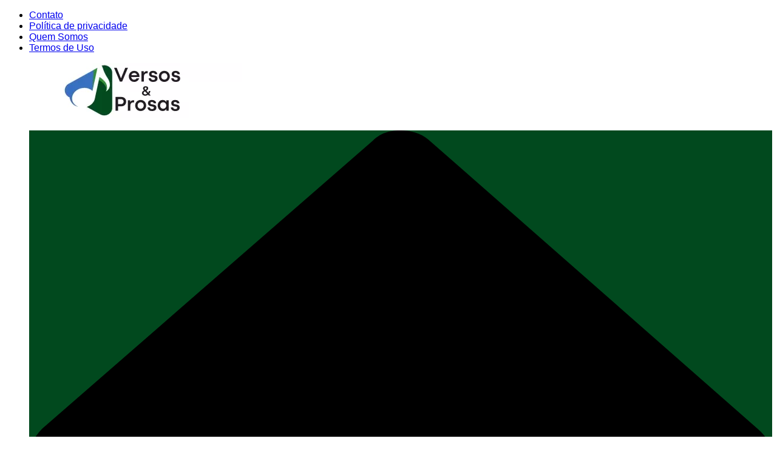

--- FILE ---
content_type: text/html; charset=utf-8
request_url: https://www.google.com/recaptcha/api2/aframe
body_size: 270
content:
<!DOCTYPE HTML><html><head><meta http-equiv="content-type" content="text/html; charset=UTF-8"></head><body><script nonce="O09yQJQfURDUqxW_mj_9Uw">/** Anti-fraud and anti-abuse applications only. See google.com/recaptcha */ try{var clients={'sodar':'https://pagead2.googlesyndication.com/pagead/sodar?'};window.addEventListener("message",function(a){try{if(a.source===window.parent){var b=JSON.parse(a.data);var c=clients[b['id']];if(c){var d=document.createElement('img');d.src=c+b['params']+'&rc='+(localStorage.getItem("rc::a")?sessionStorage.getItem("rc::b"):"");window.document.body.appendChild(d);sessionStorage.setItem("rc::e",parseInt(sessionStorage.getItem("rc::e")||0)+1);localStorage.setItem("rc::h",'1768697144042');}}}catch(b){}});window.parent.postMessage("_grecaptcha_ready", "*");}catch(b){}</script></body></html>